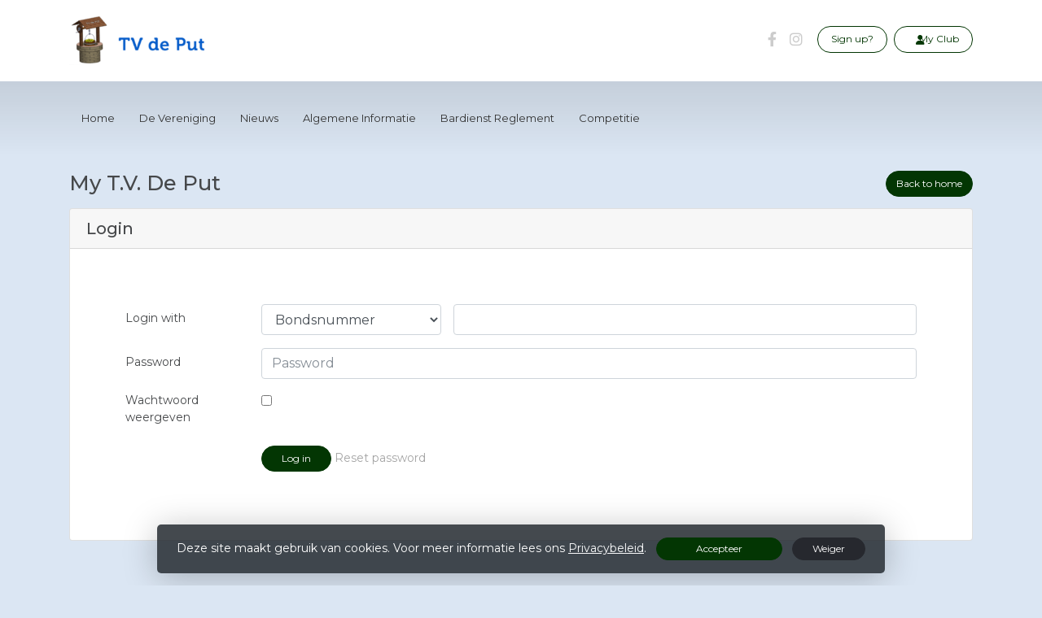

--- FILE ---
content_type: text/html; charset=utf-8
request_url: https://www.tvdeput.nl/mijn
body_size: 8955
content:


<!DOCTYPE html>
<html>
<head>
    <meta charset="utf-8">

        <title>T.V. De Put</title>

    <meta name="viewport" content="initial-scale=1.0, maximum-scale=1.0, user-scalable=0, width=device-width" />
    <meta name="format-detection" content="telephone=no">
    <meta name="description" content="">
    <meta name="author" content="">
    <meta name="keywords" content="" />
    <meta http-equiv="Cache-Control" content="no-cache, no-store, must-revalidate" />
    <meta http-equiv="Pragma" content="no-cache" />
    <meta http-equiv="Expires" content="0" />
    <meta property="og:site_name" content="T.V. De Put">






    
    



        <link rel="shortcut icon" href="/Content/Template1/images/favicon.ico" />

    <link rel="preload" href="/Content/webfonts/fa-brands-400.woff2" as="font" type="font/woff2" crossorigin="anonymous">
    <link rel="preload" href="/Content/webfonts/fa-solid-900.woff2" as="font" type="font/woff2" crossorigin="anonymous">

    <link href="https://static.heylisa.nl/Vendor/fontawesome/css/all.min.css" rel="stylesheet"/>

    <link href="/Template1/css?v=J7aCOTG6ITQK498pOmW1iC8ufAqLOaceSxSZ2o_AGqI1" rel="stylesheet"/>

    
    <link href="//fonts.googleapis.com/css?family=Droid+Serif:400,400i,700,700i|Montserrat:200,200i,300,300i,400,400i,500,500i,600,600i,700,700i" rel="stylesheet">
    <link href="/bundles/parsley/css?v=6x-PIxXwfApvbiPWpECJVlUW64v-WMCUP0xNJXbr4Ww1" rel="stylesheet"/>

    <link href="/content/baselayout?v=Fk_VDIRLnoliZc46aQYCLYzaJwSyU32BR4FJphT7Poo1" rel="stylesheet"/>

    <link href="https://static.heylisa.nl/Vendor/simple-line-icons/css/simple-line-icons.min.css" rel="stylesheet"/>

    
    
    <link href="/mypart/css?v=XEHgMf6xl5bURZu-m45shdG28GTxPJvM965SyE0kvpc1" rel="stylesheet"/>

    




        <style>
        ::selection{background:rgba(3,54,3,0.4)}body{background-color:#dbe6f3}.divider,.owl-theme .owl-dots .owl-dot.active span,.owl-theme .owl-dots .owl-dot:hover span{background:#033603 !important}a:hover,.dropdown-item.active,.dropdown-item:active,.newsfeed .box a,.searchplayers .searchresults .card-body:hover a i{color:#033603}@media screen and (max-width:990px){.index .navbar-dark .navbar-nav .nav-link:hover{color:#033603 !important}nav .myaccount.create .btn{color:#033603 !important}nav .myaccount .btn:hover,#nav-main .personal .nav-item:hover>a,nav .myaccount .btn{background:#033603 !important}}.btn-white{color:#033603}.btn-primary{background-color:#033603;border-color:#033603;color:#fff}.btn-primary:hover,.btn-primary:focus{background-color:#044e04;border-color:#033603;color:#fff}.btn-primary:active,.btn-primary:not([disabled]):not(.disabled):active,.btn-outline-primary:active,.btn-outline-primary:not([disabled]):not(.disabled):active{background-color:#021e02;border-color:#021e02}.col-news .box .fa-angle-right{color:#033603}.btn:focus,.btn-outline-primary:not([disabled]):not(.disabled):active,.btn-primary:not([disabled]):not(.disabled):active{box-shadow:0 0 0 3px rgba(3,54,3,0.5)}.btn-outline-primary,.btn-outline-primary:visited{color:#033603;border-color:#033603;background:none}.btn-outline-primary:hover,.btn-outline-primary:focus{background-color:#033603;border-color:#033603;color:#fff}.btn-secondary{border-color:#26282e;background-color:#26282e;color:#fff}.btn-secondary:hover,.btn-secondary:focus,.btn-secondary:active{border-color:#46484a;background-color:#46484a;color:#fff}.btn-outline-secondary,.btn-outline-secondary:visited{color:#696b6e;border-color:#696b6e;background:none}.btn-outline-secondary:hover,.btn-outline-secondary:focus,.btn-outline-secondary:active{border-color:#696b6e;background:#696b6e;color:#fff}.content-block-inner:before{background:-moz-linear-gradient(left,rgba(3,54,3,0) 0%,#033603 100%);background:-webkit-linear-gradient(left,rgba(3,54,3,0) 0%,#033603 100%);background:linear-gradient(left,rgba(3,54,3,0) 0%,#033603 100%)}.signup .content-block-inner,.content-block-inner:after{background:#033603 !important}.signup:before{background:#033603}.breadcrumb li.breadcrumb-item.past,.breadcrumb li.breadcrumb-item.past:before{background:#033603 !important}.breadcrumb li.breadcrumb-item.past a{color:#033603 !important}.breadcrumb li.breadcrumb-item.active:before{box-shadow:0 0 0 1px rgba(3,54,3,0.5) inset}.breadcrumb li.breadcrumb-item.active{background:rgba(3,54,3,0.5)}.recentplayers .card-body:hover a .fa{background:#033603;border-color:#033603}.playdates .daypart.active{background:#033603 !important;border-color:#033603 !important;box-shadow:0 7px 20px 0 rgba(3,54,3,0.3) !important}.courttime button,.courttime .timeincourt.active .custom-select:hover{background:#033603 !important}.courttime .timeincourt.active{background:#033603 !important;box-shadow:0 7px 20px 0 rgba(3,54,3,0.3) !important}.scroll nav .btn-outline-white,.nav-open nav .btn-outline-white,.scroll nav .btn-outline-white:visited{color:#033603;border-color:#033603}.scroll nav .btn-outline-white:hover{background:#033603;color:#fff}.form-control-custom:focus{border-color:#033603}header .social li a:hover,.footer .social li a:hover{color:#033603 !important}
    </style>
<style>
    
</style>





    <!--[if lt IE 9]>
        <script src="js/html5shiv.js"></script>
        <script src="js/respond.min.js"></script>
    <![endif]-->


</head>
<body class="">
    <div style="display: none;">
        
    

        <input id="js-globals-input" name="js-globals-input" type="hidden" value="{&quot;cultureCode&quot;:&quot;nl-NL&quot;,&quot;cultureShortCode&quot;:&quot;nl&quot;,&quot;dateFormat&quot;:&quot;D-M-YYYY&quot;,&quot;urlDateFormat&quot;:&quot;MM/DD/YYYY&quot;,&quot;settings&quot;:{},&quot;urls&quot;:{},&quot;translations&quot;:{&quot;editQuestion&quot;:&quot;Weet je zeker dat je dit item wilt bewerken?&quot;,&quot;deleteTitle&quot;:&quot;Weet u zeker dat u dit wilt verwijderen?&quot;,&quot;deleteText&quot;:&quot;Deze actie is niet omkeerbaar!&quot;,&quot;deleteConfirmButtonText&quot;:&quot;Ja, verwijder het!&quot;,&quot;deleteCancelButtonText&quot;:&quot;Annuleren&quot;,&quot;yesText&quot;:&quot;Ja&quot;,&quot;noText&quot;:&quot;Nee&quot;,&quot;copyButtonText&quot;:&quot;Kopieer&quot;,&quot;csvButtonText&quot;:&quot;Exporteer&quot;,&quot;printButtonText&quot;:&quot;Afdrukken&quot;,&quot;unsavedChangesMessage&quot;:&quot;Er zijn aanpassingen gedaan die nog niet zijn opgeslagen. Weet je zeker dat je de pagina wilt verlaten en de wijzigingen niet wilt opslaan?&quot;,&quot;errorMessage&quot;:&quot;Fout opgetreden. Probeer het nog eens.&quot;,&quot;personalData&quot;:&quot;Persoonlijke gegevens&quot;,&quot;okText&quot;:&quot;OK&quot;,&quot;showAllNotifications&quot;:&quot;Toon alle meldingen&quot;,&quot;clubsTableEmpty&quot;:&quot;Er zijn geen verenigingen om te tonen&quot;,&quot;confirm&quot;:&quot;Bevestigen&quot;},&quot;userData&quot;:{&quot;clubName&quot;:&quot;T.V. De Put&quot;,&quot;clubCode&quot;:&quot;52787&quot;}}"></input>
    </div>

    <div>
        
    </div>

    <script>
        global = {
            cultureCode: 'nl-NL',
            cultureShortCode: 'nl',
            dateFormat: 'D-M-YYYY',
            urlDateFormat: 'MM/DD/YYYY',
        };
    </script>

    



<header class="d-none d-lg-block">
    <div class="container">
        <div class="row">
            <div class="col-6 nav-logo">
                <a class="navbar-brand dark" href="/">
                    <img loading="lazy" src="https://storage.knltb.club/logos/0781e413-0fb3-4287-90ff-975c3317684b.png" alt="T.V. De Put" title="T.V. De Put" />
                </a>
            </div>
            <div class="col-6 secondary-nav pull-right">
                

                <a class="btn btn-outline btn-outline-primary" href="/mijn"><i class="fa fa-user"></i> <span data-localize="Client.Shared.MyProfile">My Club</span></a> 
                        <a class="btn btn-outline btn-outline-primary" href="/lid-worden" data-localize="Client.Shared.SignUp"> Sign up?</a>
                <ul class="social">
        <li>
            <a href="https://www.facebook.com/tvdeput/" title="Facebook"><i class="fab fa-facebook-f" aria-hidden="true"></i></a>
        </li>
            <li>
            <a href="https://www.instagram.com/tvdeput/" title="Instagram"><i class="fab fa-instagram" aria-hidden="true"></i></a>
        </li>
        <div class="clear"></div>
</ul>
            </div>
        </div>
    </div>
</header>

<nav class="navbar-dark" role="navigation">
    <div class="container">
        <div id="nav-main">
            <div class="nav-logo">
                <a class="navbar-brand light" href="/"><img loading="lazy" src="https://storage.knltb.club/logos/0781e413-0fb3-4287-90ff-975c3317684b.png" alt="T.V. De Put" width="" height=""></a>
                <a class="navbar-brand dark" href="/"><img loading="lazy" src="https://storage.knltb.club/logos/0781e413-0fb3-4287-90ff-975c3317684b.png" alt="T.V. De Put" width="" height=""></a>
            </div>
            <button class="navbar-toggler d-block d-lg-none" type="button" data-toggle="collapse" data-target="#navbarSupportedContent" aria-controls="navbarSupportedContent" aria-expanded="false" aria-label="Toggle navigation">
                <span class="navbar-toggler-bars"></span>
            </button>
            <ul id="main">
                <hr class="d-block d-lg-none">
                <li class="nav-item"><a class="nav-link" data-localize="Client.Shared.Home" href="/">Home</a></li>
<li class="dropdown nav-item"><a class="nav-link" href="/de_vereniging" role="button">De Vereniging</a><span aria-expanded="false" aria-haspopup="true" class="dropdown-toggle d-lg-none" data-toggle="dropdown"></span><ul class="dropdown-menu"><li class="dropdown-item"><a href="/tv_de_put">TV de Put</a></li><li class="dropdown-item"><a href="/activiteiten">Activiteiten</a></li><li class="dropdown-item"><a href="/lidmaatschap">Lidmaatschap</a></li><li class="dropdown-item"><a href="/tennisles">Tennisles</a></li><li class="dropdown-item"><a href="/zwh_verenigingen">ZWH Verenigingen</a></li></ul></li><li class="nav-item"><a class="nav-link" href="/">Nieuws</a></li><li class="dropdown nav-item"><a class="nav-link" href="/parkinformatie" role="button">Algemene Informatie</a><span aria-expanded="false" aria-haspopup="true" class="dropdown-toggle d-lg-none" data-toggle="dropdown"></span><ul class="dropdown-menu"><li class="dropdown-item"><a href="/parkinformatie_2">Parkinformatie</a></li><li class="dropdown-item"><a href="/bestuur_en_commissies">Bestuur en commissies</a></li></ul></li><li class="nav-item"><a class="nav-link" href="/bardienst_reglement">Bardienst Reglement</a></li><li class="nav-item"><a class="nav-link" href="/competitie">Competitie</a></li>
                <li class="more hidden" data-width="80">
                    <a href="#" class="nav-link">Meer</a>
                    <ul class="dropdown-menu"></ul>
                </li>
            </ul>
            <ul class="personal">
                <li class="nav-item myaccount create">
                            <a class="btn btn-outline-white btn-outline" href="/lid-worden" data-localize="Client.Shared.SignUp"> Sign up?</a>
                </li>
                <li class="nav-item myaccount">
                    <a class="btn btn-outline-white btn-outline" href="/mijn"><i class="fa fa-user"></i> <span data-localize="Client.Shared.MyProfile">My Club</span></a> 
                </li>
                
            </ul>
        </div>
    </div>
</nav>



<section class="newsfeed text-center">
    <div class="container member">
        <div class="row text-left">
            <div class="col-12">
                <div class="row justify">
                    <div class="col-12">
                        <div class="mb-5">
                                <div class="row">
                                        <div class="col-sm-9">
                                            <h3 class="pb-2"><span>My</span> T.V. De Put</h3>
                                        </div>
                                        <div class="col-sm-3">
                                            <a href="/" class="btn btn-primary float-right" data-localize="Client.Shared.BackToHome">Back to home</a>
                                        </div>
                                </div>
                            



<script>
    let isPasswordHidden = true;

    function changeHrefLink() {
        const resetButton = document.getElementById('reset-button');
        const currentUrl = resetButton.getAttribute('href');

        const membershipNumberInput = document.getElementById('membership-number');
        const membershipNumber = membershipNumberInput ? membershipNumberInput.value : null;

        const loginTypeInput = document.getElementById('Login_LoginType')
        const loginType = loginTypeInput ? loginTypeInput.value : null;

        resetButton.setAttribute('href', currentUrl + '?loginType=' + loginType + '&membershipNumber=' + membershipNumber)
    }

    function changePasswordVisibility() {
        const passwordInput = document.getElementById('login-password-input')
        passwordInput.type = isPasswordHidden ? 'text' : 'password';
        const passwordVisibilityCheckbox = document.getElementById('password-visibility-checkbox');
        passwordVisibilityCheckbox.checked = isPasswordHidden;

        isPasswordHidden = !isPasswordHidden;
    }

</script>
<style>
    #password-visibility {
        cursor: pointer;
    }

    #password-visibility-checkbox {
        margin-left: 0;
    }
</style>

<div class="card" id="profileForm">
    <h5 class="card-header" data-localize="Client.Profile.LoginFormHeader">Login</h5>
    <div class="card-body m-5">
        <form action="/mijn" method="post" data-parsley-validate class="form-horizontal">


            <div class="form-group row">

                    <label class="control-label col-md-2 col-form-label" data-localize="Client.Profile.LoginWith" for="Login_MembershipNumber">Login with</label>
                    <div class="col-md-3">
                        <select class="form-control" name="Login.LoginType" id="Login_LoginType">
                            <option  value="FedmembershipNumber">Bondsnummer</option>
                            <option  value="ClubmembershipNumber">Clublidnummer</option>
                        </select>
                    </div>
                <div class="col-md-7 pl-0">
                    <input class="form-control no-special-chars" id="membership-number" name="Login.MembershipNumber" required="" type="text" value="" />
                </div>
            </div>
            <div class="form-group row">
                <label class="control-label col-md-2 col-form-label" for="Login_Password" data-localize="Client.Profile.Password">Password</label>
                <div class="col-md-10">
                    <input class="form-control" data-localize="Client.Profile.Password" id="login-password-input" name="Login.Password" placeholder="Password" required="" type="password" />
                </div>
            </div>
            <div class="form-group row">
                <label class="control-label col-md-2">Wachtwoord weergeven</label>
                <div class="form-group col-md-10 form-check password-visibility" onclick="changePasswordVisibility()">
                    <input id="password-visibility-checkbox" type="checkbox" class="form-check-input">
                </div>
                <div class="col-md-2"></div>
                <div class="col-md-10 pt-3">
                    <button type="submit" class="btn btn-primary px-4" data-localize="Client.Profile.Login">Log in</button>
                    <a onclick="changeHrefLink()" id="reset-button" class="pull-right text-right w-25" data-ajax="true" data-ajax-mode="replace" data-ajax-update="#profileForm" data-ajax-complete="$.translatePage();" href="/mijn/ResetPassword" data-localize="Client.Profile.ResetPasswordLink">Reset password</a>
                </div>
            </div>
        </form>
    </div>
</div>





                        </div>
                    </div>
                </div>
            </div>
        </div>
    </div>
</section>



    <div id="sponsor-list" data-url="/Ajax/Sponsor/GetSponsors">

    </div>

<section class="contact">
    <div style="background-image: url('/Content/Images/maps-bg.jpg');position: absolute; top: 0; right: 0; bottom: 0; left: 0; background-repeat: no-repeat; background-position: center center; background-size: cover;"></div>
    <div class="container">
        <div class="row contact-details">
            <div class="col-sm-6 text-center text-md-left mb-4">
                    <h4 data-localize="Client.Shared.Questions">Vragen?</h4>
                    <div class="contact-form mt-4" id="contact-form" data-url="/Ajax/Contact/Index">
                    </div>
            </div>
            <div class="col-sm-5 ml-auto text-center text-md-left">
                <img src="https://storage.knltb.club/logos/0781e413-0fb3-4287-90ff-975c3317684b.png" alt="logo" title="Logo" height="70" />
                    <h4 class="pt-4"><i class="fa fa-envelope-open" aria-hidden="true"></i> <span data-localize="Client.Shared.Email">E-mail</span></h4>
                    <p><a href="/cdn-cgi/l/email-protection#7c35121a133c080a18190c0908521210"><span class="__cf_email__" data-cfemail="064f686069467270626376737228686a">[email&#160;protected]</span></a></p>
                                    <h4 class="pt-2"><i class="fa fa-phone" aria-hidden="true"></i> <span data-localize="Client.Shared.Phone">Telefoon</span></h4>
                    <p><a href="tel:+31 6 22431149">+31 6 22431149</a></p>
                                    <h4 class="pt-2"><i class="fa fa-map-marker" aria-hidden="true"></i> 
TV de Put                    </h4>
                    <p>
                        Postbaan 65<br />
                        4645 RN Putte<br />
                    </p>
                                    <h4 class="pt-2">KVK-nummer</h4>
                    <p>40280481</p>
            </div>
        </div>
    </div>
</section>    <footer class="footer">
        <div class="container">
            <div class="row">
                <div class="col-md-6 text-center text-md-left">
                    <p class="copyright">
                        Copyright 2026 &copy; T.V. De Put -
                            <a href="https://www.knltb.club/" title="KNLTB.Club" target="_blank" rel="noopener noreferrer"> Powered by KNLTB.Club - Built by LISA </a>
                    </p>
                </div>
                <div class="col-md-6 text-center text-md-right">
                    <ul class="social">
        <li>
            <a href="https://www.facebook.com/tvdeput/" title="Facebook"><i class="fab fa-facebook-f" aria-hidden="true"></i></a>
        </li>
            <li>
            <a href="https://www.instagram.com/tvdeput/" title="Instagram"><i class="fab fa-instagram" aria-hidden="true"></i></a>
        </li>
        <div class="clear"></div>
</ul>
                </div>
            </div>
        </div>
    </footer>



    <script data-cfasync="false" src="/cdn-cgi/scripts/5c5dd728/cloudflare-static/email-decode.min.js"></script><script type='text/javascript'>
        !(function (cfg){function e(){cfg.onInit&&cfg.onInit(n)}var x,w,D,t,E,n,C=window,O=document,b=C.location,q="script",I="ingestionendpoint",L="disableExceptionTracking",j="ai.device.";"instrumentationKey"[x="toLowerCase"](),w="crossOrigin",D="POST",t="appInsightsSDK",E=cfg.name||"appInsights",(cfg.name||C[t])&&(C[t]=E),n=C[E]||function(g){var f=!1,m=!1,h={initialize:!0,queue:[],sv:"8",version:2,config:g};function v(e,t){var n={},i="Browser";function a(e){e=""+e;return 1===e.length?"0"+e:e}return n[j+"id"]=i[x](),n[j+"type"]=i,n["ai.operation.name"]=b&&b.pathname||"_unknown_",n["ai.internal.sdkVersion"]="javascript:snippet_"+(h.sv||h.version),{time:(i=new Date).getUTCFullYear()+"-"+a(1+i.getUTCMonth())+"-"+a(i.getUTCDate())+"T"+a(i.getUTCHours())+":"+a(i.getUTCMinutes())+":"+a(i.getUTCSeconds())+"."+(i.getUTCMilliseconds()/1e3).toFixed(3).slice(2,5)+"Z",iKey:e,name:"Microsoft.ApplicationInsights."+e.replace(/-/g,"")+"."+t,sampleRate:100,tags:n,data:{baseData:{ver:2}},ver:undefined,seq:"1",aiDataContract:undefined}}var n,i,t,a,y=-1,T=0,S=["js.monitor.azure.com","js.cdn.applicationinsights.io","js.cdn.monitor.azure.com","js0.cdn.applicationinsights.io","js0.cdn.monitor.azure.com","js2.cdn.applicationinsights.io","js2.cdn.monitor.azure.com","az416426.vo.msecnd.net"],o=g.url||cfg.src,r=function(){return s(o,null)};function s(d,t){if((n=navigator)&&(~(n=(n.userAgent||"").toLowerCase()).indexOf("msie")||~n.indexOf("trident/"))&&~d.indexOf("ai.3")&&(d=d.replace(/(\/)(ai\.3\.)([^\d]*)$/,function(e,t,n){return t+"ai.2"+n})),!1!==cfg.cr)for(var e=0;e<S.length;e++)if(0<d.indexOf(S[e])){y=e;break}var n,i=function(e){var a,t,n,i,o,r,s,c,u,l;h.queue=[],m||(0<=y&&T+1<S.length?(a=(y+T+1)%S.length,p(d.replace(/^(.*\/\/)([\w\.]*)(\/.*)$/,function(e,t,n,i){return t+S[a]+i})),T+=1):(f=m=!0,s=d,!0!==cfg.dle&&(c=(t=function(){var e,t={},n=g.connectionString;if(n)for(var i=n.split(";"),a=0;a<i.length;a++){var o=i[a].split("=");2===o.length&&(t[o[0][x]()]=o[1])}return t[I]||(e=(n=t.endpointsuffix)?t.location:null,t[I]="https://"+(e?e+".":"")+"dc."+(n||"services.visualstudio.com")),t}()).instrumentationkey||g.instrumentationKey||"",t=(t=(t=t[I])&&"/"===t.slice(-1)?t.slice(0,-1):t)?t+"/v2/track":g.endpointUrl,t=g.userOverrideEndpointUrl||t,(n=[]).push((i="SDK LOAD Failure: Failed to load Application Insights SDK script (See stack for details)",o=s,u=t,(l=(r=v(c,"Exception")).data).baseType="ExceptionData",l.baseData.exceptions=[{typeName:"SDKLoadFailed",message:i.replace(/\./g,"-"),hasFullStack:!1,stack:i+"\nSnippet failed to load ["+o+"] -- Telemetry is disabled\nHelp Link: https://go.microsoft.com/fwlink/?linkid=2128109\nHost: "+(b&&b.pathname||"_unknown_")+"\nEndpoint: "+u,parsedStack:[]}],r)),n.push((l=s,i=t,(u=(o=v(c,"Message")).data).baseType="MessageData",(r=u.baseData).message='AI (Internal): 99 message:"'+("SDK LOAD Failure: Failed to load Application Insights SDK script (See stack for details) ("+l+")").replace(/\"/g,"")+'"',r.properties={endpoint:i},o)),s=n,c=t,JSON&&((u=C.fetch)&&!cfg.useXhr?u(c,{method:D,body:JSON.stringify(s),mode:"cors"}):XMLHttpRequest&&((l=new XMLHttpRequest).open(D,c),l.setRequestHeader("Content-type","application/json"),l.send(JSON.stringify(s)))))))},a=function(e,t){m||setTimeout(function(){!t&&h.core||i()},500),f=!1},p=function(e){var n=O.createElement(q),e=(n.src=e,t&&(n.integrity=t),n.setAttribute("data-ai-name",E),cfg[w]);return!e&&""!==e||"undefined"==n[w]||(n[w]=e),n.onload=a,n.onerror=i,n.onreadystatechange=function(e,t){"loaded"!==n.readyState&&"complete"!==n.readyState||a(0,t)},cfg.ld&&cfg.ld<0?O.getElementsByTagName("head")[0].appendChild(n):setTimeout(function(){O.getElementsByTagName(q)[0].parentNode.appendChild(n)},cfg.ld||0),n};p(d)}cfg.sri&&(n=o.match(/^((http[s]?:\/\/.*\/)\w+(\.\d+){1,5})\.(([\w]+\.){0,2}js)$/))&&6===n.length?(d="".concat(n[1],".integrity.json"),i="@".concat(n[4]),l=window.fetch,t=function(e){if(!e.ext||!e.ext[i]||!e.ext[i].file)throw Error("Error Loading JSON response");var t=e.ext[i].integrity||null;s(o=n[2]+e.ext[i].file,t)},l&&!cfg.useXhr?l(d,{method:"GET",mode:"cors"}).then(function(e){return e.json()["catch"](function(){return{}})}).then(t)["catch"](r):XMLHttpRequest&&((a=new XMLHttpRequest).open("GET",d),a.onreadystatechange=function(){if(a.readyState===XMLHttpRequest.DONE)if(200===a.status)try{t(JSON.parse(a.responseText))}catch(e){r()}else r()},a.send())):o&&r();try{h.cookie=O.cookie}catch(k){}function e(e){for(;e.length;)!function(t){h[t]=function(){var e=arguments;f||h.queue.push(function(){h[t].apply(h,e)})}}(e.pop())}var c,u,l="track",d="TrackPage",p="TrackEvent",l=(e([l+"Event",l+"PageView",l+"Exception",l+"Trace",l+"DependencyData",l+"Metric",l+"PageViewPerformance","start"+d,"stop"+d,"start"+p,"stop"+p,"addTelemetryInitializer","setAuthenticatedUserContext","clearAuthenticatedUserContext","flush"]),h.SeverityLevel={Verbose:0,Information:1,Warning:2,Error:3,Critical:4},(g.extensionConfig||{}).ApplicationInsightsAnalytics||{});return!0!==g[L]&&!0!==l[L]&&(e(["_"+(c="onerror")]),u=C[c],C[c]=function(e,t,n,i,a){var o=u&&u(e,t,n,i,a);return!0!==o&&h["_"+c]({message:e,url:t,lineNumber:n,columnNumber:i,error:a,evt:C.event}),o},g.autoExceptionInstrumented=!0),h}(cfg.cfg),(C[E]=n).queue&&0===n.queue.length?(n.queue.push(e),n.trackPageView({})):e();})({
            src: "https://js.monitor.azure.com/scripts/b/ai.3.gbl.min.js",
            // name: "appInsights", // Global SDK Instance name defaults to "appInsights" when not supplied
            // ld: 0, // Defines the load delay (in ms) before attempting to load the sdk. -1 = block page load and add to head. (default) = 0ms load after timeout,
            // useXhr: 1, // Use XHR instead of fetch to report failures (if available),
            // dle: true, // Prevent the SDK from reporting load failure log
            crossOrigin: "anonymous", // When supplied this will add the provided value as the cross origin attribute on the script tag
            // onInit: null, // Once the application insights instance has loaded and initialized this callback function will be called with 1 argument -- the sdk instance (DON'T ADD anything to the sdk.queue -- As they won't get called)
            // sri: false, // Custom optional value to specify whether fetching the snippet from integrity file and do integrity check
            cfg: { // Application Insights Configuration
            connectionString: 'InstrumentationKey=c3118f3c-7683-4752-b28e-00740d527661;IngestionEndpoint=https://westeurope-4.in.applicationinsights.azure.com/;LiveEndpoint=https://westeurope.livediagnostics.monitor.azure.com/;ApplicationId=a89aa0a1-c676-46df-aaa0-7b073929d7d1',
            samplingPercentage: 25
        }});
    </script>

    <script src="/bundles/jquery?v=7CQv5VtlR7Dwp5tV1n-AA9KCU0a7ROA-j_bUe29PjHY1"></script>

    <script src="/bundles/purify/js?v=8gCsU8bUYkXNzhs9ra-QDsXiWt88P1rUOGSCRi1nPGI1"></script>

    <script src="/scripts/localize?v=F3r7hIqCXuCbaXqk0PuYFOhbcMA0vD8ImI5bukfDsd01"></script>


    <script type="application/ld+json">
        {
        "@context": "http://schema.org",
        "@type": "TennisComplex",
        "address": {
        "@type": "PostalAddress",
        "streetAddress": "Postbaan 65",
        "postalCode": "4645 RN",
        "addressLocality": "Putte"
        },
        "name": "T.V. De Put",
        "image": "https://storage.knltb.club/logos/0781e413-0fb3-4287-90ff-975c3317684b.png",
        "telephone": "+31 6 22431149",
        "url": "https://www.tvdeput.nl"
        }
    </script>

    <script src="https://cdnjs.cloudflare.com/ajax/libs/popper.js/1.11.0/umd/popper.min.js" integrity="sha384-b/U6ypiBEHpOf/4+1nzFpr53nxSS+GLCkfwBdFNTxtclqqenISfwAzpKaMNFNmj4" crossorigin="anonymous"></script>
    <script src="https://cdnjs.cloudflare.com/ajax/libs/tether/1.4.0/js/tether.min.js" integrity="sha384-DztdAPBWPRXSA/3eYEEUWrWCy7G5KFbe8fFjk5JAIxUYHKkDx6Qin1DkWx51bBrb" crossorigin="anonymous"></script>

    <script src="/scripts/baselayout?v=qFc7D43YbFcAp1fZ0Zd5aXzMojtMKLXWq4pXrcWegC01"></script>


    <script src="/Template1/js?v=63HfSv-2c7yvFsr0PKlG7RsagiXVNX2SauP1ILUnWMA1"></script>


    
    
    
    
    <script src="/scripts/index?v=21aLybAqHidIxsw-KyBHFTLLWIYPwTQzJOX0qwVtQFY1"></script>






<link href="/bundles/cookie-law-info-bar/css?v=S_NsWeXYyzDhV4tBfzLBEfywqHpAl8t8TVXqLKjTwko1" rel="stylesheet"/>
        <div class="py-3 fixed-bottom cookie-law-info-bar" style="display:none;">
            <span class="mx-4">

                Deze site maakt gebruik van cookies. Voor meer informatie lees ons <a href="https://www.knltb.club/privacy/" target="_blank" rel="noopener noreferrer" class="btn-link text-light"><u>Privacybeleid</u></a>.
                <div class="clearfix d-sm-none"></div>
                <a ref="javascript:void(0)" onclick="" id="cookie_accept" class="btn btn-sm btn-primary mx-2 px-5">Accepteer</a>  <a ref="javascript:void(0)" onclick="" id="cookie_reject" class="btn btn-sm btn-secondary px-4">Weiger</a>
            </span>
        </div>
<script src="/bundles/cookie-law-info-bar/js?v=-TKS4hSzMP-iB0AqQwkprG4oOzOk_yYz7qc2WhOn87A1"></script>

    <!-- Google Analytics -->

<script>
        (function (i, s, o, g, r, a, m) {
            i['GoogleAnalyticsObject'] = r; i[r] = i[r] || function () {
                (i[r].q = i[r].q || []).push(arguments)
            }, i[r].l = 1 * new Date(); a = s.createElement(o),
            m = s.getElementsByTagName(o)[0]; a.async = 1; a.src = g; m.parentNode.insertBefore(a, m)
        })(window, document, 'script', 'https://www.google-analytics.com/analytics.js', 'ga');

        ga('set', 'anonymizeIp', true);
        ga('create', 'UA-102449622-1', 'auto');
      

        ga('send', 'pageview');
    </script>
    <!-- End Google Analytics -->  

    <script src="/bundles/resource-manager?v=RXtmXNvvOZPOoFm3t_hg-sKcPMOVgPxGHXNhAw19K6U1"></script>


</body>
</html>